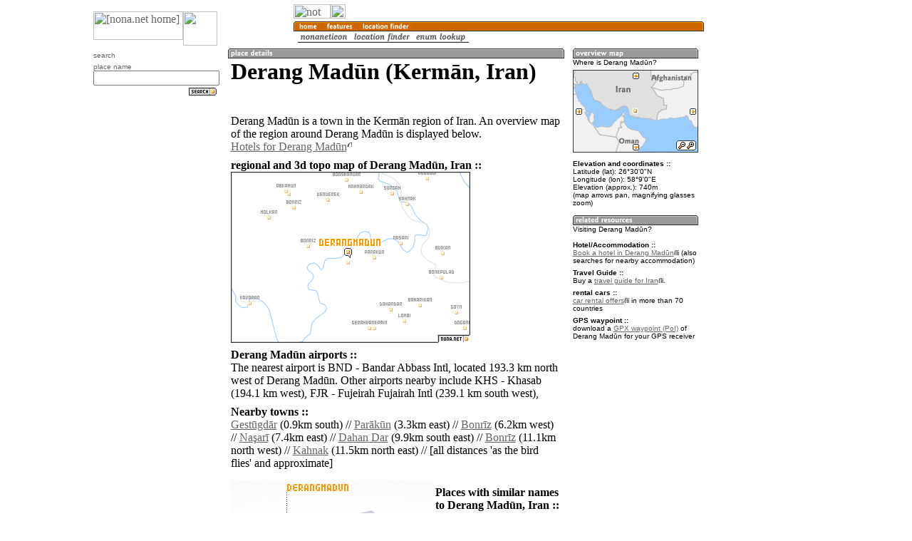

--- FILE ---
content_type: text/html; charset=utf-8
request_url: https://nona.net/features/map/placedetail.2027732/Derang%20Mad%C5%ABn/
body_size: 4031
content:

<!DOCTYPE HTML PUBLIC "-//W3C//DTD HTML 4.01 Transitional//EN">
<HTML>
<HEAD>
<TITLE>Derang Madūn (Iran) map - nona.net</TITLE>
<META NAME="description" CONTENT="Map, information, gpx waypoint download for Derang Madūn, a place in Iran. city name database with more than 2 million entries.">
<META NAME="keywords" CONTENT="Derang Madūn, Iran, Kermān, place name, city, database, gps, gps receiver, map, gpx, waypoint, mapping">
<META name="verify-v1" content="HYqR8ii0CyMpUqt6QZub3d5RsS1+8jWtFUdjJ3MHxY8=" >
<meta property="fb:admins" content="623259992" />
<link title="nona.net place name search" rel="search" href="/i/opensearch.xml" type="application/opensearchdescription+xml">
<link rel="icon" href="/favicon.ico" type="image/x-icon">
<link rel="shortcut icon" href="/favicon.ico" type="image/x-icon">
<link rel='StyleSheet' href='/i/main.css' type='text/css'>

<META NAME="geo.position" CONTENT="26.5;58.15">




<SCRIPT SRC="/i/script.js" LANGUAGE="javascript" TYPE="text/javascript"></SCRIPT>
<!-- Matomo -->
<script type="text/javascript">
  var _paq = window._paq || [];
  /* tracker methods like "setCustomDimension" should be called before "trackPageView" */
  _paq.push(['trackPageView']);
  _paq.push(['enableLinkTracking']);
  (function() {
    var u="//stats.nona.net/";
    _paq.push(['setTrackerUrl', u+'matomo.php']);
    _paq.push(['setSiteId', '1']);
    var d=document, g=d.createElement('script'), s=d.getElementsByTagName('script')[0];
    g.type='text/javascript'; g.async=true; g.defer=true; g.src=u+'matomo.js'; s.parentNode.insertBefore(g,s);
  })();
</script>
<!-- End Matomo Code -->
</HEAD>

<BODY marginwidth=0 marginheight=0 BACKGROUND="/i/bg/bg2.png"
LINK="#666666" ALINK="#ff9900" VLINK="#666666">
<TABLE WIDTH=950 BORDER=0 CELLSPACING=0 CELLPADDING=0 ALIGN=CENTER>
<TR>
  <TD WIDTH=6><IMG SRC="/i/empty.gif" ALT="" WIDTH=6 HEIGHT=6></TD>
  <TD WIDTH=96><IMG SRC="/i/empty.gif" ALT="" WIDTH=96 HEIGHT=6></TD>
  <TD WIDTH=96><IMG SRC="/i/empty.gif" ALT="" WIDTH=96 HEIGHT=6></TD>
  <TD WIDTH=96><IMG SRC="/i/empty.gif" ALT="" WIDTH=96 HEIGHT=6></TD>
  <TD WIDTH=96><IMG SRC="/i/empty.gif" ALT="" WIDTH=96 HEIGHT=6></TD>
  <TD WIDTH=96><IMG SRC="/i/empty.gif" ALT="" WIDTH=96 HEIGHT=6></TD>
  <TD WIDTH=96><IMG SRC="/i/empty.gif" ALT="" WIDTH=96 HEIGHT=6></TD>
  <TD WIDTH=96><IMG SRC="/i/empty.gif" ALT="" WIDTH=96 HEIGHT=6></TD>
  <TD WIDTH=96><IMG SRC="/i/empty.gif" ALT="" WIDTH=96 HEIGHT=6></TD>
  <TD WIDTH=6><IMG SRC="/i/empty.gif" ALT="" WIDTH=6 HEIGHT=6></TD>
</TR>
<TR>
  <TD WIDTH=6><IMG SRC="/i/empty.gif" ALT="" WIDTH=6 HEIGHT=56></TD>
  
  <TD COLSPAN=2 WIDTH=192 HEIGHT=58>
    <TABLE BORDER=0 WIDTH=192 HEIGHT=58 CELLSPACING=0 CELLPADDING=0>
    <TR>
      <TD WIDTH=8 HEIGHT=8><IMG SRC="/i/brd/edge_lu.gif" ALT="" WIDTH=8 HEIGHT=8></TD>
      <TD WIDTH=126 HEIGHT=8><IMG SRC="/i/brd/edge_u.gif" ALT="" WIDTH=126 HEIGHT=8></TD>
      <TD WIDTH=48 HEIGHT=8><IMG SRC="/i/brd/edge_u.gif" ALT="" WIDTH=48 HEIGHT=8></TD>
      <TD WIDTH=2 HEIGHT=8><IMG SRC="/i/brd/edge_u.gif" ALT="" WIDTH=2 HEIGHT=8></TD>
      <TD WIDTH=8 HEIGHT=8><IMG SRC="/i/brd/edge_ru.gif" ALT="" WIDTH=8 HEIGHT=8></TD>
    </TR>
    <TR>
      <TD WIDTH=8 HEIGHT=2><IMG SRC="/i/brd/edge_l.gif" ALT="" WIDTH=8 HEIGHT=2></TD>
      <TD WIDTH=176 COLSPAN=3 HEIGHT=2 BGCOLOR="#ffffff"><IMG SRC="/i/empty.gif" ALT="" WIDTH=176 HEIGHT=2></TD>
      <TD WIDTH=8 HEIGHT=2><IMG SRC="/i/brd/edge_r.gif" ALT="" WIDTH=8 HEIGHT=2></TD>
    </TR>
    <TR>
      <TD WIDTH=8 HEIGHT=40><IMG SRC="/i/brd/edge_l.gif" ALT="" WIDTH=8 HEIGHT=40></TD>
      <TD WIDTH=126 HEIGHT=40 BGCOLOR="#ffffff" VALIGN=top><A HREF="/"><IMG SRC="/i/titlelogo.png" ALT="[nona.net home]" HEIGHT=40 WIDTH=126 BORDER=0></A></TD>
      <TD WIDTH=48 HEIGHT=48 ROWSPAN=2><IMG SRC="/i/logopixel.png" ALT="" HEIGHT=48 WIDTH=48></TD>
      <TD WIDTH=2 HEIGHT=40 BGCOLOR="#ffffff"><IMG SRC="/i/empty.gif" ALT="" HEIGHT=40 WIDTH=2></TD>
      <TD WIDTH=8 HEIGHT=40><IMG SRC="/i/brd/edge_r.gif" ALT="" WIDTH=8 HEIGHT=40></TD>
    </TR>
    <TR>
      <TD WIDTH=8 HEIGHT=8><IMG SRC="/i/brd/edge_ld.gif" ALT="" WIDTH=8 HEIGHT=8></TD>
      <TD WIDTH=126 HEIGHT=8><IMG SRC="/i/brd/edge_d.gif" ALT="" WIDTH=126 HEIGHT=8></TD>
      <TD WIDTH=2 HEIGHT=8><IMG SRC="/i/brd/edge_d.gif" ALT="" WIDTH=2 HEIGHT=8></TD>
      <TD WIDTH=8 HEIGHT=8><IMG SRC="/i/brd/edge_rd.gif" ALT="" WIDTH=8 HEIGHT=8></TD>
    </TR>
    </TABLE>
  </TD>
  
  <TD COLSPAN=6 WIDTH=576 HEIGHT=58 VALIGN=top>
  <TABLE WIDTH=576 HEIGHT=58 CELLSPACING=0 CELLPADDING=0 BORDER=0>
  
  <TR><TD WIDTH=576 HEIGHT=20><A HREF="/izen/"><IMG SRC="/i/loginbar-guest.png" WIDTH=52 HEIGHT=20 BORDER=0 ALT="not logged in"></A><A HREF="/izen/login/"><IMG SRC="/i/loginbar-keypad.png" WIDTH=21 HEIGHT=20 BORDER=0 ALT="log in"></A><IMG SRC="/i/loginbar-end.png" WIDTH=3 HEIGHT=20 BORDER=0 ALT=""></TD></TR>
  
  <TR><TD WIDTH=576 HEIGHT=18 BACKGROUND="//i.nona.net/boxhead_576_orange_%20.png"><IMG SRC="/i/empty.gif" ALT="" WIDTH=4 HEIGHT=18><A HREF="/"><IMG SRC="//images.malakii.net/nona.net/boxtextorange_home.png" ALT="> home" HEIGHT=18 BORDER=0></A><IMG SRC="/i/breadcrumb.png" WIDTH=5 HEIGHT=18 ALT=""><A HREF="/features/"><IMG SRC="//images.malakii.net/nona.net/boxtextorange_features.png" ALT="> features" HEIGHT=18 BORDER=0></A><IMG SRC="/i/breadcrumb.png" WIDTH=5 HEIGHT=18 ALT=""><A HREF="/features/map/"><IMG SRC="//images.malakii.net/nona.net/boxtextorange_location finder.png" ALT="> location finder" HEIGHT=18 BORDER=0></A></TD></TR>
  <TR><TD WIDTH=576 HEIGHT=20 BACKGROUND="/i/menubg.png"><IMG SRC="/i/empty.gif" ALT="" WIDTH=6 HEIGHT=20><A HREF="/features/icon/" BORDER=0><IMG SRC="//images.malakii.net/nona.net/menutext_nonaneticon.png" HEIGHT=20 BORDER=0></A><A HREF="/features/map/" BORDER=0><IMG SRC="//images.malakii.net/nona.net/menutext_location finder.png" HEIGHT=20 BORDER=0></A><A HREF="/features/enum/" BORDER=0><IMG SRC="//images.malakii.net/nona.net/menutext_enum lookup.png" HEIGHT=20 BORDER=0></A></TD></TR>
  </TABLE>
  </TD>
  <TD WIDTH=6><IMG SRC="/i/empty.gif" ALT="" WIDTH=6 HEIGHT=56></TD>

<td width="170" valign="top" rowspan="2"><div style="height: 600px; width: 160px; margin: 24px 0px 0px 10px;"><script type="text/javascript"><!--
google_ad_client = "ca-pub-8288548574153914";
/* rightbox */
google_ad_slot = "8182236628";
google_ad_width = 160;
google_ad_height = 600;
//-->;
</script>
<script src="//pagead2.googlesyndication.com/pagead/show_ads.js" type="text/javascript">
</script>
</div></td>

</TR>
<TR>
  <TD WIDTH=6><IMG SRC="/i/empty.gif" ALT="" WIDTH=6 HEIGHT=56></TD>
  
  <TD WIDTH=96 VALIGN=top>
    
    <TABLE WIDTH=96 BORDER=0 CELLSPACING=0 CELLPADDING=0>
    <TR>
      <TD WIDTH=8 HEIGHT=8><IMG SRC="/i/brd/edge_lu.gif" ALT="" WIDTH=8 HEIGHT=8></TD>
      <TD WIDTH=80 HEIGHT=8><IMG SRC="/i/brd/edge_u.gif" ALT="" WIDTH=80 HEIGHT=8></TD>
      <TD WIDTH=8 HEIGHT=8><IMG SRC="/i/brd/edge_ru.gif" ALT="" WIDTH=8 HEIGHT=8></TD>
    </TR>
    <TR>
    <TD WIDTH=8 BACKGROUND="/i/brd/edge_l.gif"><IMG SRC="/i/brd/edge_l.gif" ALT="" WIDTH=8 HEIGHT=20></TD>
    <TD WIDTH=80 BGCOLOR="#ffffff"><FONT FACE="verdana,helvetica,sans-serif" SIZE=0 COLOR="#666666">
<SPAN CLASS="smalltitle">search</SPAN><DIV><IMG SRC="/i/dot80.png" ALT="" WIDTH=80 HEIGHT=1 HSPACE=0 VSPACE=2></DIV>
<DIV>
<DIV>place name</DIV>
<DIV><FORM ACTION="/features/map/" METHOD=GET>
<DIV><INPUT CLASS="textinput" TYPE="text" NAME="loc_place" VALUE=""></DIV><INPUT TYPE="hidden" NAME="loc_country" VALUE="-1">
<DIV><INPUT TYPE="image" SRC="//images.malakii.net/nona.net/button_white_nona_search.png" onMouseOver="this.src='//images.malakii.net/nona.net/button_yellow_nona_search.png'; return true;" onMouseOut="this.src='//images.malakii.net/nona.net/button_white_nona_search.png'; return true;" NAME="search" ALIGN=RIGHT VSPACE=3 HSPACE=4></DIV>
</FORM></DIV></DIV>

</FONT></TD>
      <TD WIDTH=8 BACKGROUND="/i/brd/edge_r.gif"><IMG SRC="/i/brd/edge_r.gif" ALT="" WIDTH=8 HEIGHT=20></TD>
    </TR>
    <TR>
      <TD WIDTH=8 HEIGHT=8><IMG SRC="/i/brd/edge_ld.gif" ALT="" WIDTH=8 HEIGHT=8></TD>
      <TD WIDTH=80 HEIGHT=8><IMG SRC="/i/brd/edge_d.gif" ALT="" WIDTH=80 HEIGHT=8></TD>
      <TD WIDTH=8 HEIGHT=8><IMG SRC="/i/brd/edge_rd.gif" ALT="" WIDTH=8 HEIGHT=8></TD>
    </TR>
    </TABLE>

  <DIV style='text-align: center; margin-top: 8px;'>
  </DIV>
  </TD>
  
  <TD COLSPAN=5 WIDTH=480 VALIGN=top>
<TABLE WIDTH=480 BORDER=0 CELLSPACING=0 CELLPADDING=0>
<TR>
  <TD WIDTH=480 COLSPAN=3 HEIGHT=8><IMG SRC="/i/empty.gif" ALT="" WIDTH=4 HEIGHT=18><IMG SRC="//i.nona.net/boxhead_472_darkgray_place%20details.png" ALT="place details" WIDTH=472 HEIGHT=18><IMG SRC="/i/empty.gif" ALT="" WIDTH=4 HEIGHT=18></TD>
</TR>
<TR>
  <TD WIDTH=8 BACKGROUND="/i/brd/edge_l.gif"><IMG SRC="/i/brd/edge_l.gif" ALT="" WIDTH=8 HEIGHT=20></TD>
<TD WIDTH=464 BGCOLOR="#ffffff">
<META NAME="geo.position" CONTENT="26.5;58.15">


<H1 CLASS="largetitle">Derang Madūn (Kermān, Iran)</H1>


<IMG SRC="/i/flags/ir.png" WIDTH=16 HEIGHT=11 ALIGN=middle HSPACE=0 BORDER=0 VSPACE=2>

<DIV STYLE="margin-top: 6px;"><DIV>Derang Madūn is a town in the Kermān region of Iran. An overview map of the region around Derang Madūn is displayed below.</DIV>
<DIV><A HREF="http://www.booking.com/searchresults.html?aid=341198&amp;latitude=26.50&amp;longitude=58.15&amp;radius=40&amp;order=distance&amp;label=nonanet">Hotels for Derang Madūn</A><IMG SRC="/i/link_external.png" ALT="(link, external)" WIDTH=7 HEIGHT=9 ALIGN=top></DIV></DIV><DIV STYLE="margin-top: 6px;"><DIV STYLE="margin-top: 8px;"><B>regional and 3d topo map of Derang Madūn, Iran :: </B></DIV>

<DIV WIDTH=464 HEIGHT=240>
  <IMG id='mapleft' ALIGN=LEFT SRC='//i.nona.net/locmap_DERANGMADUN_57.982X26.38X58.318X26.62.png' WIDTH=336 HEIGHT=240 ALT='map of Derang Madūn'>
  <DIV ALIGN=RIGHT id='mapright' WIDTH=176 HEIGHT=240>

<script type="text/javascript"><!--
google_ad_client = "pub-8288548574153914";
/* nona.net - place names - near map 120x240 */
google_ad_slot = "8557924802";
google_ad_width = 120;
google_ad_height = 240;
//-->
</script>
<script type="text/javascript"
src="//pagead2.googlesyndication.com/pagead/show_ads.js">
</script>

  </DIV>
</DIV>
</DIV>
<DIV STYLE="margin-top: 6px;"><DIV STYLE="margin-top: 8px;"><B>Derang Madūn airports :: </B></DIV>
<DIV>The nearest airport is BND - Bandar Abbass Intl, located 193.3 km north west of Derang Madūn.
Other airports nearby include KHS - Khasab (194.1 km west),  FJR - Fujeirah Fujairah Intl (239.1 km south west), </DIV></DIV>
<DIV STYLE="margin-top: 6px;"><DIV STYLE="margin-top: 8px;"><B>Nearby towns :: </B></DIV>
<DIV><A HREF="/features/map/placedetail.2032865/Gest%C5%ABgd%C4%81r/">Gestūgdār</A> (0.9km south) // 
<A HREF="/features/map/placedetail.2056828/Par%C4%81k%C5%ABn/">Parākūn</A> (3.3km east) // 
<A HREF="/features/map/placedetail.2020219/Bonr%C4%ABz/">Bonrīz</A> (6.2km west) // 
<A HREF="/features/map/placedetail.2054603/Na%C5%9Far%C4%AB/">Naşarī</A> (7.4km east) // 
<A HREF="/features/map/placedetail.2024093/Dahan%20Dar/">Dahan Dar</A> (9.9km south east) // 
<A HREF="/features/map/placedetail.2020220/Bonr%C4%ABz/">Bonrīz</A> (11.1km north west) // 
<A HREF="/features/map/placedetail.2040334/Kahnak/">Kahnak</A> (11.5km north east) // 
 [all distances 'as the bird flies' and approximate]</DIV></DIV>
<IMG SRC='/i/dot464.png' WIDTH=464 HEIGHT=1 ALT='' VSPACE=7><IMG SRC='//i.nona.net/map_3d_58.15_26.5_DERANGMADUN.png' WIDTH=284 HEIGHT=240 ALT='3d view of Derang Madūn' ALIGN=LEFT><DIV STYLE="margin-top: 6px;"><DIV STYLE="margin-top: 8px;"><B>Places with similar names to Derang Madūn, Iran  :: </B></DIV><DIV>
</DIV>
</DIV>
<DIV STYLE="margin-top: 6px;"><DIV STYLE="margin-top: 8px;"><B>Disclaimer :: </B></DIV><DIV>Information on this page comes without warranty of any kind</DIV></DIV>

</TD>
  <TD WIDTH=8 BACKGROUND="/i/brd/edge_r.gif"><IMG SRC="/i/brd/edge_r.gif" ALT="" WIDTH=8 HEIGHT=20></TD>
</TR>
<TR>
  <TD WIDTH=8 HEIGHT=8><IMG SRC="/i/brd/edge_ld.gif" ALT="" WIDTH=8 HEIGHT=8></TD>
  <TD WIDTH=464 HEIGHT=8><IMG SRC="/i/brd/edge_d.gif" ALT="" WIDTH=464 HEIGHT=8></TD>
  <TD WIDTH=8 HEIGHT=8><IMG SRC="/i/brd/edge_rd.gif" ALT="" WIDTH=8 HEIGHT=8></TD>
</TR>
</TABLE>

<DIV ALIGN=CENTER>

<script type="text/javascript"><!--
google_ad_client = "pub-8288548574153914";
/* nona.net - bottom banner */
google_ad_slot = "5241792882";
google_ad_width = 468;
google_ad_height = 60;
//-->
</script>
<script type="text/javascript"
src="//pagead2.googlesyndication.com/pagead/show_ads.js">
</script>

</DIV>
</TD>
  
  <TD WIDTH=192 COLSPAN=2 VALIGN=top>
    
    <TABLE WIDTH=192 BORDER=0 CELLSPACING=0 CELLPADDING=0>
    <TR>
      <TD WIDTH=8 HEIGHT=10><IMG SRC="/i/empty.gif" ALT="" WIDTH=8 HEIGHT=10></TD>
      <TD WIDTH=176 ROWSPAN=2 HEIGHT=18><IMG SRC="//i.nona.net/boxhead_176_darkgray_overview%20map.png" ALT="overview map" WIDTH=176 HEIGHT=18></TD>
      <TD WIDTH=8 HEIGHT=10><IMG SRC="/i/empty.gif" ALT="" WIDTH=8 HEIGHT=10></TD>
    </TR>
    <TR>
      <TD WIDTH=8 HEIGHT=8><IMG SRC="/i/brd/edge_lu.gif" ALT="" WIDTH=8 HEIGHT=8></TD>
      <TD WIDTH=8 HEIGHT=8><IMG SRC="/i/brd/edge_ru.gif" ALT="" WIDTH=8 HEIGHT=8></TD>
    </TR>
    <TR>
    <TD WIDTH=8 BACKGROUND="/i/brd/edge_l.gif"><IMG SRC="/i/brd/edge_l.gif" WIDTH=8 HEIGHT=20></TD>
    <TD WIDTH=176 BGCOLOR="#ffffff"><FONT FACE="verdana,helvetica,sans-serif" SIZE=0>
<SPAN CLASS="smalltitle">Where is Derang Madūn?</SPAN><IMG SRC="/i/dot176.png" ALT="" WIDTH=176 HEIGHT=1 HSPACE=0 VSPACE=2><BR>
<DIV><FORM ACTION="#" METHOD=POST>
<INPUT TYPE="hidden" NAME="map_extent" VALUE="2000">
<INPUT TYPE="hidden" NAME="center_lon" VALUE="58.15">
<INPUT TYPE="hidden" NAME="center_lat" VALUE="26.50">
<DIV><INPUT TYPE="image" NAME="clickable_map" SRC="//i.nona.net/re_IR_176x116_58.15_26.50_2000_58.15_26.50.png" STYLE="width:176px; height:116px" BORDER=0></DIV>
</FORM></DIV>
<DIV STYLE="margin-top: 6px;"><B>Elevation and coordinates :: </B><DIV>
Latitude (lat): 26°30'0"N </DIV><DIV>Longitude (lon): 58°9'0"E </DIV>
<DIV>Elevation (approx.): 740m</DIV><DIV>(map arrows pan, magnifying glasses zoom)</DIV></DIV>

</FONT>
    </TD>
      <TD WIDTH=8 BACKGROUND="/i/brd/edge_r.gif"><IMG SRC="/i/brd/edge_r.gif" ALT="" WIDTH=8 HEIGHT=20></TD>
    </TR>
    <TR>
      <TD WIDTH=8 HEIGHT=8><IMG SRC="/i/brd/edge_ld.gif" ALT="" WIDTH=8 HEIGHT=8></TD>
      <TD WIDTH=176 HEIGHT=8><IMG SRC="/i/brd/edge_d.gif" ALT="" WIDTH=176 HEIGHT=8></TD>
      <TD WIDTH=8 HEIGHT=8><IMG SRC="/i/brd/edge_rd.gif" ALT="" WIDTH=8 HEIGHT=8></TD>
    </TR>
    </TABLE>

    <TABLE WIDTH=192 BORDER=0 CELLSPACING=0 CELLPADDING=0>
    <TR>
      <TD WIDTH=8 HEIGHT=10><IMG SRC="/i/empty.gif" ALT="" WIDTH=8 HEIGHT=10></TD>
      <TD WIDTH=176 ROWSPAN=2 HEIGHT=18><IMG SRC="//i.nona.net/boxhead_176_darkgray_related%20resources.png" ALT="related resources" WIDTH=176 HEIGHT=18></TD>
      <TD WIDTH=8 HEIGHT=10><IMG SRC="/i/empty.gif" ALT="" WIDTH=8 HEIGHT=10></TD>
    </TR>
    <TR>
      <TD WIDTH=8 HEIGHT=8><IMG SRC="/i/brd/edge_lu.gif" ALT="" WIDTH=8 HEIGHT=8></TD>
      <TD WIDTH=8 HEIGHT=8><IMG SRC="/i/brd/edge_ru.gif" ALT="" WIDTH=8 HEIGHT=8></TD>
    </TR>
    <TR>
    <TD WIDTH=8 BACKGROUND="/i/brd/edge_l.gif"><IMG SRC="/i/brd/edge_l.gif" WIDTH=8 HEIGHT=20></TD>
    <TD WIDTH=176 BGCOLOR="#ffffff"><FONT FACE="verdana,helvetica,sans-serif" SIZE=0>
<SPAN CLASS="smalltitle">Visiting Derang Madūn?</SPAN><IMG SRC="/i/dot176.png" ALT="" WIDTH=176 HEIGHT=1 HSPACE=0 VSPACE=2><BR>

<DIV STYLE="margin-top: 6px;"><B>Hotel/Accommodation :: </B>
<DIV><A HREF="http://www.booking.com/searchresults.html?aid=341198&amp;latitude=26.50&amp;longitude=58.15&amp;radius=40&amp;order=distance&amp;label=nonanet">Book a hotel in Derang Madūn</A><IMG SRC="/i/link_external.png" ALT="(link, external)" WIDTH=7 HEIGHT=9 ALIGN=top> (also searches for nearby accommodation)</DIV></DIV><DIV STYLE="margin-top: 6px;"><B>Travel Guide :: </B>
<DIV>Buy a <A HREF="/travel-guide/Iran" rel="nofollow">travel guide for Iran</A><IMG SRC="/i/link_external.png" ALT="(link, external-nofollow)" WIDTH=7 HEIGHT=9 ALIGN=top>.</DIV></DIV><DIV STYLE="margin-top: 6px;"><B>rental cars :: </B>
<DIV><A HREF="http://ad.zanox.com/ppc/?7592195C1681381916T" rel="nofollow">car rental offers</A><IMG SRC="/i/link_external.png" ALT="(link, external-nofollow)" WIDTH=7 HEIGHT=9 ALIGN=top> in more than 70 countries</DIV></DIV>
<DIV STYLE="margin-top: 6px;"><B>GPS waypoint :: </B><DIV>download a <A HREF="//nona.net/tool/gps-receiver.php?placeid=2027732">GPX waypoint (PoI)</A> of Derang Madūn for your GPS receiver
</DIV></DIV>

</FONT>
    </TD>
      <TD WIDTH=8 BACKGROUND="/i/brd/edge_r.gif"><IMG SRC="/i/brd/edge_r.gif" ALT="" WIDTH=8 HEIGHT=20></TD>
    </TR>
    <TR>
      <TD WIDTH=8 HEIGHT=8><IMG SRC="/i/brd/edge_ld.gif" ALT="" WIDTH=8 HEIGHT=8></TD>
      <TD WIDTH=176 HEIGHT=8><IMG SRC="/i/brd/edge_d.gif" ALT="" WIDTH=176 HEIGHT=8></TD>
      <TD WIDTH=8 HEIGHT=8><IMG SRC="/i/brd/edge_rd.gif" ALT="" WIDTH=8 HEIGHT=8></TD>
    </TR>
    </TABLE>

  </TD>
  
  <TD WIDTH=6><IMG SRC="/i/empty.gif" ALT="" WIDTH=6 HEIGHT=20></TD>
</TR>
</TABLE>
</BODY>
</HTML>


--- FILE ---
content_type: text/html; charset=utf-8
request_url: https://www.google.com/recaptcha/api2/aframe
body_size: 267
content:
<!DOCTYPE HTML><html><head><meta http-equiv="content-type" content="text/html; charset=UTF-8"></head><body><script nonce="UsAG9lsXRTyuwMIzfFQI-g">/** Anti-fraud and anti-abuse applications only. See google.com/recaptcha */ try{var clients={'sodar':'https://pagead2.googlesyndication.com/pagead/sodar?'};window.addEventListener("message",function(a){try{if(a.source===window.parent){var b=JSON.parse(a.data);var c=clients[b['id']];if(c){var d=document.createElement('img');d.src=c+b['params']+'&rc='+(localStorage.getItem("rc::a")?sessionStorage.getItem("rc::b"):"");window.document.body.appendChild(d);sessionStorage.setItem("rc::e",parseInt(sessionStorage.getItem("rc::e")||0)+1);localStorage.setItem("rc::h",'1769388112862');}}}catch(b){}});window.parent.postMessage("_grecaptcha_ready", "*");}catch(b){}</script></body></html>